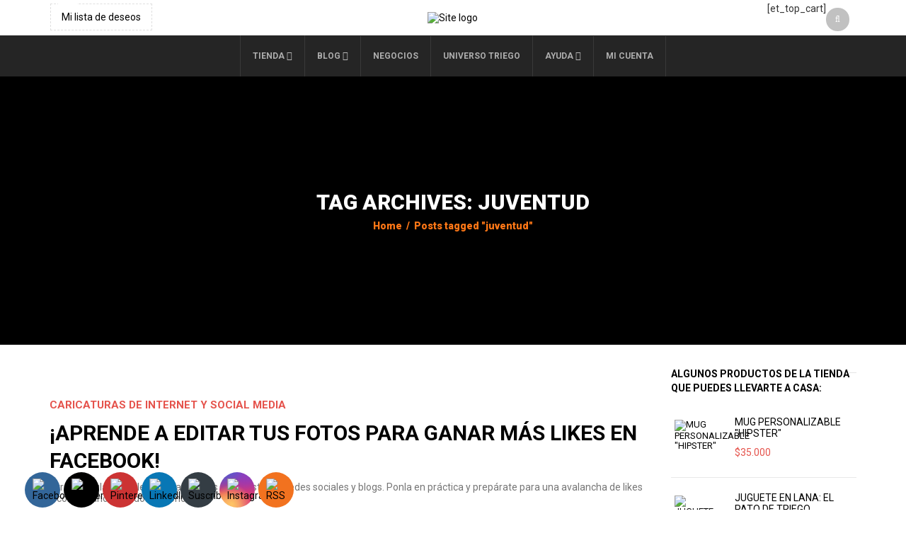

--- FILE ---
content_type: text/html; charset=utf-8
request_url: https://www.google.com/recaptcha/api2/aframe
body_size: 266
content:
<!DOCTYPE HTML><html><head><meta http-equiv="content-type" content="text/html; charset=UTF-8"></head><body><script nonce="zIvPh4ngjIncpJcdJ23lhQ">/** Anti-fraud and anti-abuse applications only. See google.com/recaptcha */ try{var clients={'sodar':'https://pagead2.googlesyndication.com/pagead/sodar?'};window.addEventListener("message",function(a){try{if(a.source===window.parent){var b=JSON.parse(a.data);var c=clients[b['id']];if(c){var d=document.createElement('img');d.src=c+b['params']+'&rc='+(localStorage.getItem("rc::a")?sessionStorage.getItem("rc::b"):"");window.document.body.appendChild(d);sessionStorage.setItem("rc::e",parseInt(sessionStorage.getItem("rc::e")||0)+1);localStorage.setItem("rc::h",'1768764753444');}}}catch(b){}});window.parent.postMessage("_grecaptcha_ready", "*");}catch(b){}</script></body></html>